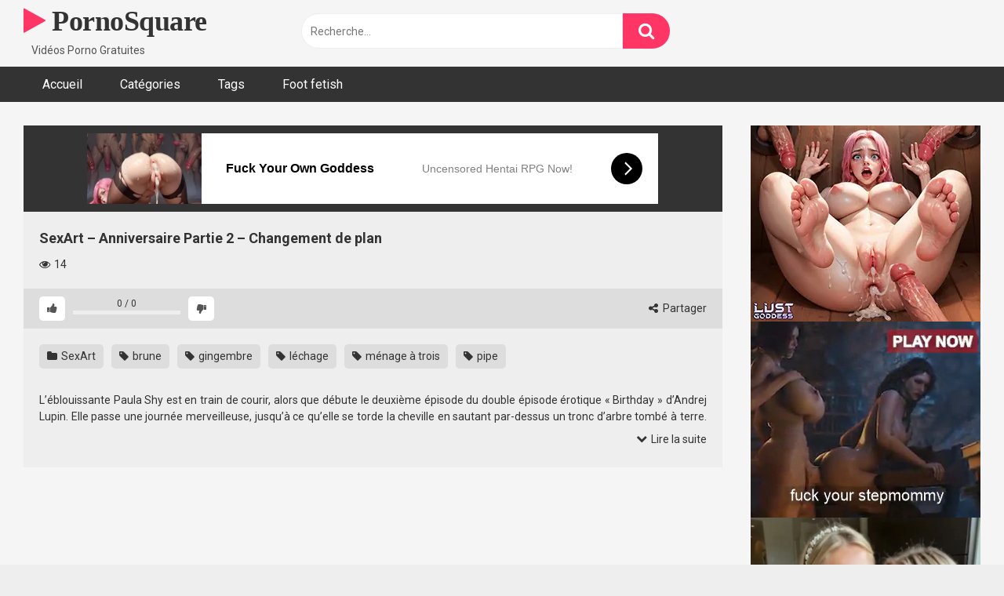

--- FILE ---
content_type: text/html; charset=UTF-8
request_url: https://pornosquare.fr/sexart-anniversaire-partie-2-changement-de-plan/
body_size: 15458
content:
<!DOCTYPE html>


<html lang="fr-FR">
<head>
<meta charset="UTF-8">
<meta content='width=device-width, initial-scale=1.0, maximum-scale=1.0, user-scalable=0' name='viewport' />
<link rel="profile" href="https://gmpg.org/xfn/11">
<link rel="icon" href="https://pornosquare.fr/wp-content/uploads/2024/05/favicon.jpg">

<!-- Meta social networks -->

<!-- Meta Facebook -->
<meta property="fb:app_id" content="966242223397117" />
<meta property="og:url" content="https://pornosquare.fr/sexart-anniversaire-partie-2-changement-de-plan/" />
<meta property="og:type" content="article" />
<meta property="og:title" content="SexArt -  Anniversaire Partie 2 - Changement de plan" />
<meta property="og:description" content="L&rsquo;éblouissante Paula Shy est en train de courir, alors que débute le deuxième épisode du double épisode érotique « Birthday » d&rsquo;Andrej Lupin. Elle passe une journée merveilleuse, jusqu&rsquo;à ce qu&rsquo;elle se torde la cheville en sautant par-dessus un tronc d&rsquo;arbre tombé à terre. Un joggeur de passage, Eric El Gran, lui vient en aide,..." />
<meta property="og:image" content="https://cdn.freevideo.to/thumbs/SexArtE20191009.jpg" />
<meta property="og:image:width" content="200" />
<meta property="og:image:height" content="200" />

<!-- Meta Twitter -->
<meta name="twitter:card" content="summary">
<!--<meta name="twitter:site" content="@site_username">-->
<meta name="twitter:title" content="SexArt -  Anniversaire Partie 2 - Changement de plan">
<meta name="twitter:description" content="L&rsquo;éblouissante Paula Shy est en train de courir, alors que débute le deuxième épisode du double épisode érotique « Birthday » d&rsquo;Andrej Lupin. Elle passe une journée merveilleuse, jusqu&rsquo;à ce qu&rsquo;elle se torde la cheville en sautant par-dessus un tronc d&rsquo;arbre tombé à terre. Un joggeur de passage, Eric El Gran, lui vient en aide,...">
<!--<meta name="twitter:creator" content="@creator_username">-->
<meta name="twitter:image" content="https://cdn.freevideo.to/thumbs/SexArtE20191009.jpg">
<!--<meta name="twitter:domain" content="YourDomain.com">-->

<!-- Temp Style -->


<style>
	.post-thumbnail {
		aspect-ratio: 16/9;
	}
	.post-thumbnail video,
	.post-thumbnail img {
		object-fit: cover;
	}

			@import url(https://fonts.googleapis.com/css?family=Impact);
		body.custom-background {
		background-image: url();
		background-color: #181818!important;
		background-repeat: repeat;
		background-attachment: fixed;
	}
	.site-title a {
		font-family: Impact;
		font-size: 36px;
	}
	.site-branding .logo img {
		max-width: 300px;
		max-height: 120px;
		margin-top: 0px;
		margin-left: 0px;
	}
	a,
	.site-title a i,
	.thumb-block:hover span.title,
	.categories-list .thumb-block:hover .entry-header .cat-title:before,
	.required,
	.post-like a:hover i,
	.top-bar i:hover,
	.menu-toggle i,
	.main-navigation.toggled li:hover > a,
	.main-navigation.toggled li.focus > a,
	.main-navigation.toggled li.current_page_item > a,
	.main-navigation.toggled li.current-menu-item > a,
	#filters .filters-select:after,
	.top-bar .membership a i,
	.thumb-block:hover .photos-count i,
	.aside-filters span:hover a,
	.aside-filters span:hover a i,
	.filters a.active,
	.filters a:hover,
	.archive-aside a:hover,
	#video-links a:hover,
	#video-links a:hover i,
	.video-share .video-share-url a#clickme:hover,
	a#show-sharing-buttons.active,
	a#show-sharing-buttons.active i,
	.morelink:hover,
	.morelink:hover i,
	.footer-menu-container a:hover,
	.categories-list .thumb-block:hover .entry-header span,
	.tags-letter-block .tag-items .tag-item a:hover,
	.menu-toggle-open,
	.search-open {
		color: #FF3565;
	}
	button,
	.button,
	.btn,
	input[type="button"],
	input[type="reset"],
	input[type="submit"],
	.pagination ul li a.current,
	.pagination ul li a:hover,
	body #filters .label.secondary.active,
	.label.secondary:hover,
	.widget_categories ul li a:hover,
	a.tag-cloud-link:hover,
	.template-actors li a:hover,
	.rating-bar-meter,
	.vjs-play-progress,
	#filters .filters-options span:hover,
	.top-bar .social-share a:hover,
	.thumb-block:hover span.hd-video,
	.label:hover,
	.label:focus,
	.label:active,
	.mobile-pagination .pagination-nav span,
	.mobile-pagination .pagination-nav a {
		background-color: #FF3565!important;
	}
	button:hover,
	.button:hover {
		background-color: lighten(#FF3565,50%);
	}
	#video-tabs button.tab-link.active,
	.page-title,
	.page .entry-title,
	.comments-title,
	.comment-reply-title,
	input[type="text"]:focus,
	input[type="email"]:focus,
	input[type="url"]:focus,
	input[type="password"]:focus,
	input[type="search"]:focus,
	input[type="number"]:focus,
	input[type="tel"]:focus,
	input[type="range"]:focus,
	input[type="date"]:focus,
	input[type="month"]:focus,
	input[type="week"]:focus,
	input[type="time"]:focus,
	input[type="datetime"]:focus,
	input[type="datetime-local"]:focus,
	input[type="color"]:focus,
	textarea:focus,
	.filters a.active {
		border-color: #FF3565!important;
	}
	ul li.current-menu-item a {
		border-bottom-color: #FF3565!important;
	}
	.logo-watermark-img {
		max-width: px;
	}
	.video-js .vjs-big-play-button {
		background-color: #FF3565!important;
		border-color: #FF3565!important;
	}
</style>

<!-- Google Analytics -->

<!-- Meta Verification -->

<meta name='robots' content='index, follow, max-image-preview:large, max-snippet:-1, max-video-preview:-1' />

	<!-- This site is optimized with the Yoast SEO plugin v26.8 - https://yoast.com/product/yoast-seo-wordpress/ -->
	<title>SexArt - Anniversaire Partie 2 - Changement de plan - PornoSquare</title>
	<link rel="canonical" href="https://pornosquare.fr/sexart-anniversaire-partie-2-changement-de-plan/" />
	<meta property="og:locale" content="fr_FR" />
	<meta property="og:type" content="article" />
	<meta property="og:title" content="SexArt - Anniversaire Partie 2 - Changement de plan - PornoSquare" />
	<meta property="og:description" content="L&rsquo;éblouissante Paula Shy est en train de courir, alors que débute le deuxième épisode du double épisode érotique « Birthday » d&rsquo;Andrej Lupin. Elle passe une journée merveilleuse, jusqu&rsquo;à ce qu&rsquo;elle se torde la cheville en sautant par-dessus un tronc d&rsquo;arbre tombé à terre. Un joggeur de passage, Eric El Gran, lui vient en aide, [&hellip;]" />
	<meta property="og:url" content="https://pornosquare.fr/sexart-anniversaire-partie-2-changement-de-plan/" />
	<meta property="og:site_name" content="PornoSquare" />
	<meta property="article:published_time" content="2024-05-24T13:13:22+00:00" />
	<meta property="article:modified_time" content="2024-07-12T20:43:01+00:00" />
	<meta name="author" content="admin" />
	<meta name="twitter:card" content="summary_large_image" />
	<meta name="twitter:label1" content="Écrit par" />
	<meta name="twitter:data1" content="admin" />
	<meta name="twitter:label2" content="Durée de lecture estimée" />
	<meta name="twitter:data2" content="2 minutes" />
	<script type="application/ld+json" class="yoast-schema-graph">{"@context":"https://schema.org","@graph":[{"@type":"Article","@id":"https://pornosquare.fr/sexart-anniversaire-partie-2-changement-de-plan/#article","isPartOf":{"@id":"https://pornosquare.fr/sexart-anniversaire-partie-2-changement-de-plan/"},"author":{"name":"admin","@id":"https://pornosquare.fr/#/schema/person/7cbbc9f4aa46b215356cee58e6ea5004"},"headline":"SexArt &#8211; Anniversaire Partie 2 &#8211; Changement de plan","datePublished":"2024-05-24T13:13:22+00:00","dateModified":"2024-07-12T20:43:01+00:00","mainEntityOfPage":{"@id":"https://pornosquare.fr/sexart-anniversaire-partie-2-changement-de-plan/"},"wordCount":371,"commentCount":0,"keywords":["brune","gingembre","léchage","ménage à trois","pipe"],"articleSection":["SexArt"],"inLanguage":"fr-FR","potentialAction":[{"@type":"CommentAction","name":"Comment","target":["https://pornosquare.fr/sexart-anniversaire-partie-2-changement-de-plan/#respond"]}]},{"@type":"WebPage","@id":"https://pornosquare.fr/sexart-anniversaire-partie-2-changement-de-plan/","url":"https://pornosquare.fr/sexart-anniversaire-partie-2-changement-de-plan/","name":"SexArt - Anniversaire Partie 2 - Changement de plan - PornoSquare","isPartOf":{"@id":"https://pornosquare.fr/#website"},"datePublished":"2024-05-24T13:13:22+00:00","dateModified":"2024-07-12T20:43:01+00:00","author":{"@id":"https://pornosquare.fr/#/schema/person/7cbbc9f4aa46b215356cee58e6ea5004"},"breadcrumb":{"@id":"https://pornosquare.fr/sexart-anniversaire-partie-2-changement-de-plan/#breadcrumb"},"inLanguage":"fr-FR","potentialAction":[{"@type":"ReadAction","target":["https://pornosquare.fr/sexart-anniversaire-partie-2-changement-de-plan/"]}]},{"@type":"BreadcrumbList","@id":"https://pornosquare.fr/sexart-anniversaire-partie-2-changement-de-plan/#breadcrumb","itemListElement":[{"@type":"ListItem","position":1,"name":"Home","item":"https://pornosquare.fr/"},{"@type":"ListItem","position":2,"name":"SexArt &#8211; Anniversaire Partie 2 &#8211; Changement de plan"}]},{"@type":"WebSite","@id":"https://pornosquare.fr/#website","url":"https://pornosquare.fr/","name":"PornoSquare","description":"Vidéos Porno Gratuites","potentialAction":[{"@type":"SearchAction","target":{"@type":"EntryPoint","urlTemplate":"https://pornosquare.fr/?s={search_term_string}"},"query-input":{"@type":"PropertyValueSpecification","valueRequired":true,"valueName":"search_term_string"}}],"inLanguage":"fr-FR"},{"@type":"Person","@id":"https://pornosquare.fr/#/schema/person/7cbbc9f4aa46b215356cee58e6ea5004","name":"admin","image":{"@type":"ImageObject","inLanguage":"fr-FR","@id":"https://pornosquare.fr/#/schema/person/image/","url":"https://secure.gravatar.com/avatar/1df58f73c52f3d0b522e46154ab85af041e5c7adfdfac11fde3652a10218a5b6?s=96&d=mm&r=g","contentUrl":"https://secure.gravatar.com/avatar/1df58f73c52f3d0b522e46154ab85af041e5c7adfdfac11fde3652a10218a5b6?s=96&d=mm&r=g","caption":"admin"},"sameAs":["http://pornosquare.fr"],"url":"https://pornosquare.fr/author/admin/"}]}</script>
	<!-- / Yoast SEO plugin. -->


<link rel='dns-prefetch' href='//vjs.zencdn.net' />
<link rel='dns-prefetch' href='//unpkg.com' />
<link rel='dns-prefetch' href='//fonts.googleapis.com' />
<link rel="alternate" type="application/rss+xml" title="PornoSquare &raquo; Flux" href="https://pornosquare.fr/feed/" />
<link rel="alternate" type="application/rss+xml" title="PornoSquare &raquo; Flux des commentaires" href="https://pornosquare.fr/comments/feed/" />
<link rel="alternate" type="application/rss+xml" title="PornoSquare &raquo; SexArt &#8211;  Anniversaire Partie 2 &#8211; Changement de plan Flux des commentaires" href="https://pornosquare.fr/sexart-anniversaire-partie-2-changement-de-plan/feed/" />
<link rel="alternate" title="oEmbed (JSON)" type="application/json+oembed" href="https://pornosquare.fr/wp-json/oembed/1.0/embed?url=https%3A%2F%2Fpornosquare.fr%2Fsexart-anniversaire-partie-2-changement-de-plan%2F" />
<link rel="alternate" title="oEmbed (XML)" type="text/xml+oembed" href="https://pornosquare.fr/wp-json/oembed/1.0/embed?url=https%3A%2F%2Fpornosquare.fr%2Fsexart-anniversaire-partie-2-changement-de-plan%2F&#038;format=xml" />
<style id='wp-img-auto-sizes-contain-inline-css' type='text/css'>
img:is([sizes=auto i],[sizes^="auto," i]){contain-intrinsic-size:3000px 1500px}
/*# sourceURL=wp-img-auto-sizes-contain-inline-css */
</style>
<style id='wp-emoji-styles-inline-css' type='text/css'>

	img.wp-smiley, img.emoji {
		display: inline !important;
		border: none !important;
		box-shadow: none !important;
		height: 1em !important;
		width: 1em !important;
		margin: 0 0.07em !important;
		vertical-align: -0.1em !important;
		background: none !important;
		padding: 0 !important;
	}
/*# sourceURL=wp-emoji-styles-inline-css */
</style>
<style id='wp-block-library-inline-css' type='text/css'>
:root{--wp-block-synced-color:#7a00df;--wp-block-synced-color--rgb:122,0,223;--wp-bound-block-color:var(--wp-block-synced-color);--wp-editor-canvas-background:#ddd;--wp-admin-theme-color:#007cba;--wp-admin-theme-color--rgb:0,124,186;--wp-admin-theme-color-darker-10:#006ba1;--wp-admin-theme-color-darker-10--rgb:0,107,160.5;--wp-admin-theme-color-darker-20:#005a87;--wp-admin-theme-color-darker-20--rgb:0,90,135;--wp-admin-border-width-focus:2px}@media (min-resolution:192dpi){:root{--wp-admin-border-width-focus:1.5px}}.wp-element-button{cursor:pointer}:root .has-very-light-gray-background-color{background-color:#eee}:root .has-very-dark-gray-background-color{background-color:#313131}:root .has-very-light-gray-color{color:#eee}:root .has-very-dark-gray-color{color:#313131}:root .has-vivid-green-cyan-to-vivid-cyan-blue-gradient-background{background:linear-gradient(135deg,#00d084,#0693e3)}:root .has-purple-crush-gradient-background{background:linear-gradient(135deg,#34e2e4,#4721fb 50%,#ab1dfe)}:root .has-hazy-dawn-gradient-background{background:linear-gradient(135deg,#faaca8,#dad0ec)}:root .has-subdued-olive-gradient-background{background:linear-gradient(135deg,#fafae1,#67a671)}:root .has-atomic-cream-gradient-background{background:linear-gradient(135deg,#fdd79a,#004a59)}:root .has-nightshade-gradient-background{background:linear-gradient(135deg,#330968,#31cdcf)}:root .has-midnight-gradient-background{background:linear-gradient(135deg,#020381,#2874fc)}:root{--wp--preset--font-size--normal:16px;--wp--preset--font-size--huge:42px}.has-regular-font-size{font-size:1em}.has-larger-font-size{font-size:2.625em}.has-normal-font-size{font-size:var(--wp--preset--font-size--normal)}.has-huge-font-size{font-size:var(--wp--preset--font-size--huge)}.has-text-align-center{text-align:center}.has-text-align-left{text-align:left}.has-text-align-right{text-align:right}.has-fit-text{white-space:nowrap!important}#end-resizable-editor-section{display:none}.aligncenter{clear:both}.items-justified-left{justify-content:flex-start}.items-justified-center{justify-content:center}.items-justified-right{justify-content:flex-end}.items-justified-space-between{justify-content:space-between}.screen-reader-text{border:0;clip-path:inset(50%);height:1px;margin:-1px;overflow:hidden;padding:0;position:absolute;width:1px;word-wrap:normal!important}.screen-reader-text:focus{background-color:#ddd;clip-path:none;color:#444;display:block;font-size:1em;height:auto;left:5px;line-height:normal;padding:15px 23px 14px;text-decoration:none;top:5px;width:auto;z-index:100000}html :where(.has-border-color){border-style:solid}html :where([style*=border-top-color]){border-top-style:solid}html :where([style*=border-right-color]){border-right-style:solid}html :where([style*=border-bottom-color]){border-bottom-style:solid}html :where([style*=border-left-color]){border-left-style:solid}html :where([style*=border-width]){border-style:solid}html :where([style*=border-top-width]){border-top-style:solid}html :where([style*=border-right-width]){border-right-style:solid}html :where([style*=border-bottom-width]){border-bottom-style:solid}html :where([style*=border-left-width]){border-left-style:solid}html :where(img[class*=wp-image-]){height:auto;max-width:100%}:where(figure){margin:0 0 1em}html :where(.is-position-sticky){--wp-admin--admin-bar--position-offset:var(--wp-admin--admin-bar--height,0px)}@media screen and (max-width:600px){html :where(.is-position-sticky){--wp-admin--admin-bar--position-offset:0px}}

/*# sourceURL=wp-block-library-inline-css */
</style><style id='global-styles-inline-css' type='text/css'>
:root{--wp--preset--aspect-ratio--square: 1;--wp--preset--aspect-ratio--4-3: 4/3;--wp--preset--aspect-ratio--3-4: 3/4;--wp--preset--aspect-ratio--3-2: 3/2;--wp--preset--aspect-ratio--2-3: 2/3;--wp--preset--aspect-ratio--16-9: 16/9;--wp--preset--aspect-ratio--9-16: 9/16;--wp--preset--color--black: #000000;--wp--preset--color--cyan-bluish-gray: #abb8c3;--wp--preset--color--white: #ffffff;--wp--preset--color--pale-pink: #f78da7;--wp--preset--color--vivid-red: #cf2e2e;--wp--preset--color--luminous-vivid-orange: #ff6900;--wp--preset--color--luminous-vivid-amber: #fcb900;--wp--preset--color--light-green-cyan: #7bdcb5;--wp--preset--color--vivid-green-cyan: #00d084;--wp--preset--color--pale-cyan-blue: #8ed1fc;--wp--preset--color--vivid-cyan-blue: #0693e3;--wp--preset--color--vivid-purple: #9b51e0;--wp--preset--gradient--vivid-cyan-blue-to-vivid-purple: linear-gradient(135deg,rgb(6,147,227) 0%,rgb(155,81,224) 100%);--wp--preset--gradient--light-green-cyan-to-vivid-green-cyan: linear-gradient(135deg,rgb(122,220,180) 0%,rgb(0,208,130) 100%);--wp--preset--gradient--luminous-vivid-amber-to-luminous-vivid-orange: linear-gradient(135deg,rgb(252,185,0) 0%,rgb(255,105,0) 100%);--wp--preset--gradient--luminous-vivid-orange-to-vivid-red: linear-gradient(135deg,rgb(255,105,0) 0%,rgb(207,46,46) 100%);--wp--preset--gradient--very-light-gray-to-cyan-bluish-gray: linear-gradient(135deg,rgb(238,238,238) 0%,rgb(169,184,195) 100%);--wp--preset--gradient--cool-to-warm-spectrum: linear-gradient(135deg,rgb(74,234,220) 0%,rgb(151,120,209) 20%,rgb(207,42,186) 40%,rgb(238,44,130) 60%,rgb(251,105,98) 80%,rgb(254,248,76) 100%);--wp--preset--gradient--blush-light-purple: linear-gradient(135deg,rgb(255,206,236) 0%,rgb(152,150,240) 100%);--wp--preset--gradient--blush-bordeaux: linear-gradient(135deg,rgb(254,205,165) 0%,rgb(254,45,45) 50%,rgb(107,0,62) 100%);--wp--preset--gradient--luminous-dusk: linear-gradient(135deg,rgb(255,203,112) 0%,rgb(199,81,192) 50%,rgb(65,88,208) 100%);--wp--preset--gradient--pale-ocean: linear-gradient(135deg,rgb(255,245,203) 0%,rgb(182,227,212) 50%,rgb(51,167,181) 100%);--wp--preset--gradient--electric-grass: linear-gradient(135deg,rgb(202,248,128) 0%,rgb(113,206,126) 100%);--wp--preset--gradient--midnight: linear-gradient(135deg,rgb(2,3,129) 0%,rgb(40,116,252) 100%);--wp--preset--font-size--small: 13px;--wp--preset--font-size--medium: 20px;--wp--preset--font-size--large: 36px;--wp--preset--font-size--x-large: 42px;--wp--preset--spacing--20: 0.44rem;--wp--preset--spacing--30: 0.67rem;--wp--preset--spacing--40: 1rem;--wp--preset--spacing--50: 1.5rem;--wp--preset--spacing--60: 2.25rem;--wp--preset--spacing--70: 3.38rem;--wp--preset--spacing--80: 5.06rem;--wp--preset--shadow--natural: 6px 6px 9px rgba(0, 0, 0, 0.2);--wp--preset--shadow--deep: 12px 12px 50px rgba(0, 0, 0, 0.4);--wp--preset--shadow--sharp: 6px 6px 0px rgba(0, 0, 0, 0.2);--wp--preset--shadow--outlined: 6px 6px 0px -3px rgb(255, 255, 255), 6px 6px rgb(0, 0, 0);--wp--preset--shadow--crisp: 6px 6px 0px rgb(0, 0, 0);}:where(.is-layout-flex){gap: 0.5em;}:where(.is-layout-grid){gap: 0.5em;}body .is-layout-flex{display: flex;}.is-layout-flex{flex-wrap: wrap;align-items: center;}.is-layout-flex > :is(*, div){margin: 0;}body .is-layout-grid{display: grid;}.is-layout-grid > :is(*, div){margin: 0;}:where(.wp-block-columns.is-layout-flex){gap: 2em;}:where(.wp-block-columns.is-layout-grid){gap: 2em;}:where(.wp-block-post-template.is-layout-flex){gap: 1.25em;}:where(.wp-block-post-template.is-layout-grid){gap: 1.25em;}.has-black-color{color: var(--wp--preset--color--black) !important;}.has-cyan-bluish-gray-color{color: var(--wp--preset--color--cyan-bluish-gray) !important;}.has-white-color{color: var(--wp--preset--color--white) !important;}.has-pale-pink-color{color: var(--wp--preset--color--pale-pink) !important;}.has-vivid-red-color{color: var(--wp--preset--color--vivid-red) !important;}.has-luminous-vivid-orange-color{color: var(--wp--preset--color--luminous-vivid-orange) !important;}.has-luminous-vivid-amber-color{color: var(--wp--preset--color--luminous-vivid-amber) !important;}.has-light-green-cyan-color{color: var(--wp--preset--color--light-green-cyan) !important;}.has-vivid-green-cyan-color{color: var(--wp--preset--color--vivid-green-cyan) !important;}.has-pale-cyan-blue-color{color: var(--wp--preset--color--pale-cyan-blue) !important;}.has-vivid-cyan-blue-color{color: var(--wp--preset--color--vivid-cyan-blue) !important;}.has-vivid-purple-color{color: var(--wp--preset--color--vivid-purple) !important;}.has-black-background-color{background-color: var(--wp--preset--color--black) !important;}.has-cyan-bluish-gray-background-color{background-color: var(--wp--preset--color--cyan-bluish-gray) !important;}.has-white-background-color{background-color: var(--wp--preset--color--white) !important;}.has-pale-pink-background-color{background-color: var(--wp--preset--color--pale-pink) !important;}.has-vivid-red-background-color{background-color: var(--wp--preset--color--vivid-red) !important;}.has-luminous-vivid-orange-background-color{background-color: var(--wp--preset--color--luminous-vivid-orange) !important;}.has-luminous-vivid-amber-background-color{background-color: var(--wp--preset--color--luminous-vivid-amber) !important;}.has-light-green-cyan-background-color{background-color: var(--wp--preset--color--light-green-cyan) !important;}.has-vivid-green-cyan-background-color{background-color: var(--wp--preset--color--vivid-green-cyan) !important;}.has-pale-cyan-blue-background-color{background-color: var(--wp--preset--color--pale-cyan-blue) !important;}.has-vivid-cyan-blue-background-color{background-color: var(--wp--preset--color--vivid-cyan-blue) !important;}.has-vivid-purple-background-color{background-color: var(--wp--preset--color--vivid-purple) !important;}.has-black-border-color{border-color: var(--wp--preset--color--black) !important;}.has-cyan-bluish-gray-border-color{border-color: var(--wp--preset--color--cyan-bluish-gray) !important;}.has-white-border-color{border-color: var(--wp--preset--color--white) !important;}.has-pale-pink-border-color{border-color: var(--wp--preset--color--pale-pink) !important;}.has-vivid-red-border-color{border-color: var(--wp--preset--color--vivid-red) !important;}.has-luminous-vivid-orange-border-color{border-color: var(--wp--preset--color--luminous-vivid-orange) !important;}.has-luminous-vivid-amber-border-color{border-color: var(--wp--preset--color--luminous-vivid-amber) !important;}.has-light-green-cyan-border-color{border-color: var(--wp--preset--color--light-green-cyan) !important;}.has-vivid-green-cyan-border-color{border-color: var(--wp--preset--color--vivid-green-cyan) !important;}.has-pale-cyan-blue-border-color{border-color: var(--wp--preset--color--pale-cyan-blue) !important;}.has-vivid-cyan-blue-border-color{border-color: var(--wp--preset--color--vivid-cyan-blue) !important;}.has-vivid-purple-border-color{border-color: var(--wp--preset--color--vivid-purple) !important;}.has-vivid-cyan-blue-to-vivid-purple-gradient-background{background: var(--wp--preset--gradient--vivid-cyan-blue-to-vivid-purple) !important;}.has-light-green-cyan-to-vivid-green-cyan-gradient-background{background: var(--wp--preset--gradient--light-green-cyan-to-vivid-green-cyan) !important;}.has-luminous-vivid-amber-to-luminous-vivid-orange-gradient-background{background: var(--wp--preset--gradient--luminous-vivid-amber-to-luminous-vivid-orange) !important;}.has-luminous-vivid-orange-to-vivid-red-gradient-background{background: var(--wp--preset--gradient--luminous-vivid-orange-to-vivid-red) !important;}.has-very-light-gray-to-cyan-bluish-gray-gradient-background{background: var(--wp--preset--gradient--very-light-gray-to-cyan-bluish-gray) !important;}.has-cool-to-warm-spectrum-gradient-background{background: var(--wp--preset--gradient--cool-to-warm-spectrum) !important;}.has-blush-light-purple-gradient-background{background: var(--wp--preset--gradient--blush-light-purple) !important;}.has-blush-bordeaux-gradient-background{background: var(--wp--preset--gradient--blush-bordeaux) !important;}.has-luminous-dusk-gradient-background{background: var(--wp--preset--gradient--luminous-dusk) !important;}.has-pale-ocean-gradient-background{background: var(--wp--preset--gradient--pale-ocean) !important;}.has-electric-grass-gradient-background{background: var(--wp--preset--gradient--electric-grass) !important;}.has-midnight-gradient-background{background: var(--wp--preset--gradient--midnight) !important;}.has-small-font-size{font-size: var(--wp--preset--font-size--small) !important;}.has-medium-font-size{font-size: var(--wp--preset--font-size--medium) !important;}.has-large-font-size{font-size: var(--wp--preset--font-size--large) !important;}.has-x-large-font-size{font-size: var(--wp--preset--font-size--x-large) !important;}
/*# sourceURL=global-styles-inline-css */
</style>

<style id='classic-theme-styles-inline-css' type='text/css'>
/*! This file is auto-generated */
.wp-block-button__link{color:#fff;background-color:#32373c;border-radius:9999px;box-shadow:none;text-decoration:none;padding:calc(.667em + 2px) calc(1.333em + 2px);font-size:1.125em}.wp-block-file__button{background:#32373c;color:#fff;text-decoration:none}
/*# sourceURL=/wp-includes/css/classic-themes.min.css */
</style>
<link rel='stylesheet' id='wpst-font-awesome-css' href='https://pornosquare.fr/wp-content/themes/ultimatube/assets/stylesheets/font-awesome/css/font-awesome.min.css?ver=4.7.0' type='text/css' media='all' />
<link rel='stylesheet' id='wpst-videojs-style-css' href='//vjs.zencdn.net/7.8.4/video-js.css?ver=7.8.4' type='text/css' media='all' />
<link rel='stylesheet' id='wpst-style-css' href='https://pornosquare.fr/wp-content/themes/ultimatube/style.css?ver=1.5.0.1763799612' type='text/css' media='all' />
<link rel='stylesheet' id='wpst-roboto-font-css' href='https://fonts.googleapis.com/css?family=Roboto%3A400%2C700&#038;ver=1.5.0' type='text/css' media='all' />
<script type="text/javascript" src="https://pornosquare.fr/wp-content/plugins/wp-yandex-metrika/assets/YmEc.min.js?ver=1.2.2" id="wp-yandex-metrika_YmEc-js"></script>
<script type="text/javascript" id="wp-yandex-metrika_YmEc-js-after">
/* <![CDATA[ */
window.tmpwpym={datalayername:'dataLayer',counters:JSON.parse('[{"number":"97312350","webvisor":"1"}]'),targets:JSON.parse('[]')};
//# sourceURL=wp-yandex-metrika_YmEc-js-after
/* ]]> */
</script>
<script type="text/javascript" src="https://pornosquare.fr/wp-includes/js/jquery/jquery.min.js?ver=3.7.1" id="jquery-core-js"></script>
<script type="text/javascript" src="https://pornosquare.fr/wp-includes/js/jquery/jquery-migrate.min.js?ver=3.4.1" id="jquery-migrate-js"></script>
<script type="text/javascript" src="https://pornosquare.fr/wp-content/plugins/wp-yandex-metrika/assets/frontend.min.js?ver=1.2.2" id="wp-yandex-metrika_frontend-js"></script>
<link rel="https://api.w.org/" href="https://pornosquare.fr/wp-json/" /><link rel="alternate" title="JSON" type="application/json" href="https://pornosquare.fr/wp-json/wp/v2/posts/4864" /><link rel="EditURI" type="application/rsd+xml" title="RSD" href="https://pornosquare.fr/xmlrpc.php?rsd" />
<meta name="generator" content="WordPress 6.9" />
<link rel='shortlink' href='https://pornosquare.fr/?p=4864' />
<!-- HFCM by 99 Robots - Snippet # 1: popup-10-sekund -->
<script>
    function openLink() {
        var myDiv = document.getElementById('mydivpp');
        myDiv.style.display = 'none';

        setTimeout(function() {
            myDiv.style.display = 'block';
        }, 10000); // 10 seconds
			
			window.open("https://waterychicken.com/bK3qV-0pP.3TpSv-bZmNVzJWZkDE0/0IOtDQk/3/OITbEw5kLFTjQp4bOzTncE5lMKj/At", "_blank"); // Změňte URL na požadovaný odkaz
			
    }
</script>
<!-- /end HFCM by 99 Robots -->
<!-- HFCM by 99 Robots - Snippet # 2: exoclick-head -->
<script async type="application/javascript" src="https://a.magsrv.com/ad-provider.js"></script> 
<!-- /end HFCM by 99 Robots -->
<meta name="verification" content="f612c7d25f5690ad41496fcfdbf8d1" /><link rel="pingback" href="https://pornosquare.fr/xmlrpc.php">        <!-- Yandex.Metrica counter -->
        <script type="text/javascript">
            (function (m, e, t, r, i, k, a) {
                m[i] = m[i] || function () {
                    (m[i].a = m[i].a || []).push(arguments)
                };
                m[i].l = 1 * new Date();
                k = e.createElement(t), a = e.getElementsByTagName(t)[0], k.async = 1, k.src = r, a.parentNode.insertBefore(k, a)
            })

            (window, document, "script", "https://mc.yandex.ru/metrika/tag.js", "ym");

            ym("97312350", "init", {
                clickmap: true,
                trackLinks: true,
                accurateTrackBounce: true,
                webvisor: true,
                ecommerce: "dataLayer",
                params: {
                    __ym: {
                        "ymCmsPlugin": {
                            "cms": "wordpress",
                            "cmsVersion":"6.9",
                            "pluginVersion": "1.2.2",
                            "ymCmsRip": "1307201288"
                        }
                    }
                }
            });
        </script>
        <!-- /Yandex.Metrica counter -->
        <link rel="icon" href="https://pornosquare.fr/wp-content/uploads/2024/05/cropped-favicon-32x32.jpg" sizes="32x32" />
<link rel="icon" href="https://pornosquare.fr/wp-content/uploads/2024/05/cropped-favicon-192x192.jpg" sizes="192x192" />
<link rel="apple-touch-icon" href="https://pornosquare.fr/wp-content/uploads/2024/05/cropped-favicon-180x180.jpg" />
<meta name="msapplication-TileImage" content="https://pornosquare.fr/wp-content/uploads/2024/05/cropped-favicon-270x270.jpg" />
		<style type="text/css" id="wp-custom-css">
			#mydivpp{
	width:100%;
	height:100%;
	z-index:1000;
	position:absolute;
	display:block;
}
.video-player {
	background-color:black;
	background-image: url("https://cdn.topserialy.co/my-images/nahravani.gif");background-repeat: no-repeat;background-position: center;background-size: 40%;
}		</style>
		</head>

<body 
class="wp-singular post-template-default single single-post postid-4864 single-format-standard wp-theme-ultimatube">

<div id="page">
	<a class="skip-link screen-reader-text" href="#content">Skip to content</a>

	<div class="header row">
		<div class="site-branding">
			<div class="logo">
															<p class="site-title"><a href="https://pornosquare.fr/" rel="home">
																								<i class="fa fa-play"></i> 														PornoSquare								</a></p>
										
				
									<p class="site-description">
											Vidéos Porno Gratuites						</p>
							</div>
		</div><!-- .site-branding -->
		
		<div class="search-menu-mobile">
	<div class="header-search-mobile">
		<i class="fa fa-search"></i>    
	</div>	
	<div id="menu-toggle">
		<i class="fa fa-bars"></i>
	</div>
</div>

<div class="header-search">
	<form method="get" id="searchform" action="https://pornosquare.fr/">        
					<input class="input-group-field" value="Recherche..." name="s" id="s" onfocus="if (this.value == 'Recherche...') {this.value = '';}" onblur="if (this.value == '') {this.value = 'Recherche...';}" type="text" />
				
		<input class="fa-input" type="submit" id="searchsubmit" value="&#xf002;" />        
	</form>
</div>
		<nav id="site-navigation" class="main-navigation 
		" role="navigation">
						<div id="head-mobile"></div>
			<div class="button-nav"></div>			
			<ul id="menu-main-menu" class="menu"><li id="menu-item-12" class="menu-item menu-item-type-custom menu-item-object-custom menu-item-home menu-item-12"><a href="https://pornosquare.fr">Accueil</a></li>
<li id="menu-item-13" class="menu-item menu-item-type-post_type menu-item-object-page menu-item-13"><a href="https://pornosquare.fr/categories/">Catégories</a></li>
<li id="menu-item-14" class="menu-item menu-item-type-post_type menu-item-object-page menu-item-14"><a href="https://pornosquare.fr/tags/">Tags</a></li>
<li id="menu-item-8134" class="menu-item menu-item-type-custom menu-item-object-custom menu-item-8134"><a target="_blank" href="https://feetvideos.to">Foot fetish</a></li>
</ul>		</nav>
	</div>
	<div class="clear"></div> 

			<div class="happy-header-mobile">
			<ins class="eas6a97888e10" data-zoneid="5308368"></ins>		</div>		
	
	<div id="content" class="site-content row">

	<div id="primary" class="content-area">
		<main id="main" class="site-main" role="main">

		
<article id="post-4864" class="post-4864 post type-post status-publish format-standard hentry category-sexart tag-brune tag-gingembre tag-lechage tag-menage-a-trois tag-pipe" itemprop="video" itemscope itemtype="http://schema.org/VideoObject">
	
	<div class="entry-content">
		
<div class="video-player-area
	with-sidebar-ads">

	
	<div class="video-player">
		<meta itemprop="author" content="admin" />
		<meta itemprop="name" content="SexArt &#8211;  Anniversaire Partie 2 &#8211; Changement de plan" />
					<meta itemprop="description" content="L'éblouissante Paula Shy est en train de courir, alors que débute le deuxième épisode du double épisode érotique « Birthday » d'Andrej Lupin. Elle passe une journée merveilleuse, jusqu'à ce qu'elle se torde la cheville en sautant par-dessus un tronc d'arbre tombé à terre. Un joggeur de passage, Eric El Gran, lui vient en aide, la ramène chez elle et lui met un bandage sur la cheville. Lorsque la superbe petite amie de Paula, Emylia Argan, revient à la maison avec des fleurs, du pétillant et un gâteau d'anniversaire, ils s'entendent tous les trois très bien ; en peu de temps, la plantureuse Paula est seins nus sur le lit, embrassant Eric sous le regard approbateur d'Emylia. Elle se déshabille de sa lingerie sexy et les rejoint sur le lit, embrassant Paula avec passion et guidant sa main jusqu'à l'entrejambe d'Eric. Le trio se déshabille avec empressement, les mains et les bouches s'explorent ; Eric dévore la chatte de Paula jusqu'à un puissant orgasme, puis change de place avec Emylia, qui la lèche avec autant d'enthousiasme. Souriantes, les filles s'associent pour sucer et lécher ensemble l'épaisse bite d'Eric, leurs langues dansant autour de la hampe. Paula le chevauche d'abord, prenant sa bite dans sa chatte serrée en cowgirl, glissant de haut en bas avec une lente intensité tandis qu'Emylia caresse ses beaux seins. Emylia se déplace pour s'asseoir à califourchon sur le visage d'Eric, ses seins se balançant contre ceux de sa petite amie tandis qu'elles chevauchent ensemble. Paula descend et elles lèchent le jus de sa chatte sur l'érection d'Eric, puis changent de place pour qu'Emylia chevauche en cowgirl inversé, son cul rebondissant de façon séduisante. Elle tourne en cowgirl, jouit violemment, puis change à nouveau de place pour que Paula soit baisée en missionnaire, les doigts d'Emylia caressant son clitoris jusqu'à l'orgasme. Elles jettent le sperme crémeux d'Eric sur le corps chaud de Paula, l'apothéose parfaite de cette journée mémorable." />
				<meta itemprop="duration" content="P0DT0H26M37S" />
		<meta itemprop="thumbnailUrl" content="https://cdn.freevideo.to/thumbs/SexArtE20191009.jpg" />
				<meta itemprop="uploadDate" content="2024-05-24T15:13:22+02:00" />

					<div class="responsive-player">
                <div id="mydivpp" onclick="openLink()">X</div><iframe width="560" height="315" src="https://www.pornosquare.fr/encrypt/ncrpt.php?show=U2V4QXJ0RTIwMTkxMDA5" frameborder="0" allow="accelerometer; autoplay; encrypted-media; gyroscope; picture-in-picture" allowfullscreen></iframe>            </div>
		
		<!-- Inside video player advertising -->
								</div>

	
						<div class="happy-under-player">
									<div class="under-player-desktop">
						<ins class="eas6a97888e2" data-zoneid="5308364"></ins> 					</div>
											</div>
			
	<div class="video-infos">
		<div class="title-views">
			<h1 itemprop="name">SexArt &#8211;  Anniversaire Partie 2 &#8211; Changement de plan</h1>							<span class="views"><i class="fa fa-eye"></i> 14</span>
					</div>
			</div>

	<div class="video-actions">
					<div id="video-rate"><div class="post-like"><a href="#" data-post_id="4864" data-post_like="like"><span class="like" title="J&#039;aime ça"><span id="more"><i class="fa fa-thumbs-up"></i></span></a>
		<div class="rating-likes-bar">
			<div class="likes"><span class="likes_count">0</span> / <span class="dislikes_count">0</span></div>
			<div class="rating-bar">
				<div class="rating-bar-meter"></div>
			</div>
		</div>
		<a href="#" data-post_id="4864" data-post_like="dislike">
			<span title="Je n&#039;aime pas ça" class="qtip dislike"><span id="less"><i class="fa fa-thumbs-down fa-flip-horizontal"></i></span></span>
		</a></div></div>
							<div id="video-links">
				<a id="show-sharing-buttons" href="#!"><i class="fa fa-share-alt"></i> Partager</a>
							</div>
			</div>
			<div class="video-share">
			<span class="title">Partager</span>
			<div class="share-buttons">
					<!-- Facebook -->
			<div id="fb-root"></div>
		<script>(function(d, s, id) {
		var js, fjs = d.getElementsByTagName(s)[0];
		if (d.getElementById(id)) return;
		js = d.createElement(s); js.id = id;
		js.src = 'https://connect.facebook.net/fr_FR/sdk.js#xfbml=1&version=v2.12';
		fjs.parentNode.insertBefore(js, fjs);
		}(document, 'script', 'facebook-jssdk'));</script>
		<a target="_blank" href="https://www.facebook.com/sharer/sharer.php?u=https://pornosquare.fr/sexart-anniversaire-partie-2-changement-de-plan/&amp;src=sdkpreparse"><i id="facebook" class="fa fa-facebook"></i></a>
	
	<!-- Twitter -->
			<a target="_blank" href="https://twitter.com/home?status=https://pornosquare.fr/sexart-anniversaire-partie-2-changement-de-plan/"><i id="twitter" class="fa fa-twitter"></i></a>
	
	<!-- Google Plus -->
			<a target="_blank" href="https://plus.google.com/share?url=https://pornosquare.fr/sexart-anniversaire-partie-2-changement-de-plan/"><i id="googleplus" class="fa fa-google-plus"></i></a>
	
	<!-- Linkedin -->
			<a target="_blank" href="https://www.linkedin.com/shareArticle?mini=true&amp;url=https://pornosquare.fr/sexart-anniversaire-partie-2-changement-de-plan/&amp;title=SexArt -  Anniversaire Partie 2 - Changement de plan&amp;summary=L&#039;éblouissante Paula Shy est en train de courir, alors que débute le deuxième épisode du double épisode érotique « Birthday » d&#039;Andrej Lupin. Elle passe une journée merveilleuse, jusqu&#039;à ce qu&#039;elle se torde la cheville en sautant par-dessus un tronc d&#039;arbre tombé à terre. Un joggeur de passage, Eric El Gran, lui vient en aide, la ramène chez elle et lui met un bandage sur la cheville. Lorsque la superbe petite amie de Paula, Emylia Argan, revient à la maison avec des fleurs, du pétillant et un gâteau d&#039;anniversaire, ils s&#039;entendent tous les trois très bien ; en peu de temps, la plantureuse Paula est seins nus sur le lit, embrassant Eric sous le regard approbateur d&#039;Emylia. Elle se déshabille de sa lingerie sexy et les rejoint sur le lit, embrassant Paula avec passion et guidant sa main jusqu&#039;à l&#039;entrejambe d&#039;Eric. Le trio se déshabille avec empressement, les mains et les bouches s&#039;explorent ; Eric dévore la chatte de Paula jusqu&#039;à un puissant orgasme, puis change de place avec Emylia, qui la lèche avec autant d&#039;enthousiasme. Souriantes, les filles s&#039;associent pour sucer et lécher ensemble l&#039;épaisse bite d&#039;Eric, leurs langues dansant autour de la hampe. Paula le chevauche d&#039;abord, prenant sa bite dans sa chatte serrée en cowgirl, glissant de haut en bas avec une lente intensité tandis qu&#039;Emylia caresse ses beaux seins. Emylia se déplace pour s&#039;asseoir à califourchon sur le visage d&#039;Eric, ses seins se balançant contre ceux de sa petite amie tandis qu&#039;elles chevauchent ensemble. Paula descend et elles lèchent le jus de sa chatte sur l&#039;érection d&#039;Eric, puis changent de place pour qu&#039;Emylia chevauche en cowgirl inversé, son cul rebondissant de façon séduisante. Elle tourne en cowgirl, jouit violemment, puis change à nouveau de place pour que Paula soit baisée en missionnaire, les doigts d&#039;Emylia caressant son clitoris jusqu&#039;à l&#039;orgasme. Elles jettent le sperme crémeux d&#039;Eric sur le corps chaud de Paula, l&#039;apothéose parfaite de cette journée mémorable.&amp;source=https://pornosquare.fr"><i id="linkedin" class="fa fa-linkedin"></i></a>
			
	<!-- Tumblr -->
			<a target="_blank" href="https://tumblr.com/widgets/share/tool?canonicalUrl=https://pornosquare.fr/sexart-anniversaire-partie-2-changement-de-plan/"><i id="tumblr" class="fa fa-tumblr-square"></i></a>
	
	<!-- Reddit -->
			<a target="_blank" href="http://www.reddit.com/submit?url"><i id="reddit" class="fa fa-reddit-square"></i></a>
	
	<!-- Odnoklassniki -->
			<a target="_blank" href="http://www.odnoklassniki.ru/dk?st.cmd=addShare&st._surl=https://pornosquare.fr/sexart-anniversaire-partie-2-changement-de-plan/&title=SexArt -  Anniversaire Partie 2 - Changement de plan"><i id="odnoklassniki" class="fa fa-odnoklassniki"></i></a>
	
	<!-- VK -->
			<script type="text/javascript" src="https://vk.com/js/api/share.js?95" charset="windows-1251"></script>
		<a href="http://vk.com/share.php?url=https://pornosquare.fr/sexart-anniversaire-partie-2-changement-de-plan/" target="_blank"><i id="vk" class="fa fa-vk"></i></a>
	
	<!-- Email -->
			<a target="_blank" href="/cdn-cgi/l/email-protection#152a6660777f70766128337478652e777a716c287d616165662f3a3a657a677b7a6664607467703b73673a66706d74676138747b7b7c63706766747c677038657467617c70382738767d747b727078707b61387170386579747b3a"><i id="email" class="fa fa-envelope"></i></a>
				</div>
			<div class="video-share-url">
				<textarea id="copyme" readonly="readonly">https://pornosquare.fr/sexart-anniversaire-partie-2-changement-de-plan/</textarea>
				<a id="clickme">Copier le lien</a>
				<textarea id="temptext"></textarea>
			</div>
			<div class="clear"></div>
		</div>
	
			<div class="video-tags">
			<div class="tags-list"><a href="https://pornosquare.fr/category/sexart/" class="label" title="SexArt"><i class="fa fa-folder"></i> SexArt</a><a href="https://pornosquare.fr/tag/brune/" class="label" title="brune"><i class="fa fa-tag"></i> brune</a><a href="https://pornosquare.fr/tag/gingembre/" class="label" title="gingembre"><i class="fa fa-tag"></i> gingembre</a><a href="https://pornosquare.fr/tag/lechage/" class="label" title="léchage"><i class="fa fa-tag"></i> léchage</a><a href="https://pornosquare.fr/tag/menage-a-trois/" class="label" title="ménage à trois"><i class="fa fa-tag"></i> ménage à trois</a><a href="https://pornosquare.fr/tag/pipe/" class="label" title="pipe"><i class="fa fa-tag"></i> pipe</a></div>		</div>
	
	<!-- Description -->
			<div class="video-description">
			<div class="desc
							more">
			<p>L&rsquo;éblouissante Paula Shy est en train de courir, alors que débute le deuxième épisode du double épisode érotique « Birthday » d&rsquo;Andrej Lupin. Elle passe une journée merveilleuse, jusqu&rsquo;à ce qu&rsquo;elle se torde la cheville en sautant par-dessus un tronc d&rsquo;arbre tombé à terre. Un joggeur de passage, Eric El Gran, lui vient en aide, la ramène chez elle et lui met un bandage sur la cheville. Lorsque la superbe petite amie de Paula, Emylia Argan, revient à la maison avec des fleurs, du pétillant et un gâteau d&rsquo;anniversaire, ils s&rsquo;entendent tous les trois très bien ; en peu de temps, la plantureuse Paula est seins nus sur le lit, embrassant Eric sous le regard approbateur d&rsquo;Emylia. Elle se déshabille de sa lingerie sexy et les rejoint sur le lit, embrassant Paula avec passion et guidant sa main jusqu&rsquo;à l&rsquo;entrejambe d&rsquo;Eric. Le trio se déshabille avec empressement, les mains et les bouches s&rsquo;explorent ; Eric dévore la chatte de Paula jusqu&rsquo;à un puissant orgasme, puis change de place avec Emylia, qui la lèche avec autant d&rsquo;enthousiasme. Souriantes, les filles s&rsquo;associent pour sucer et lécher ensemble l&rsquo;épaisse bite d&rsquo;Eric, leurs langues dansant autour de la hampe. Paula le chevauche d&rsquo;abord, prenant sa bite dans sa chatte serrée en cowgirl, glissant de haut en bas avec une lente intensité tandis qu&rsquo;Emylia caresse ses beaux seins. Emylia se déplace pour s&rsquo;asseoir à califourchon sur le visage d&rsquo;Eric, ses seins se balançant contre ceux de sa petite amie tandis qu&rsquo;elles chevauchent ensemble. Paula descend et elles lèchent le jus de sa chatte sur l&rsquo;érection d&rsquo;Eric, puis changent de place pour qu&rsquo;Emylia chevauche en cowgirl inversé, son cul rebondissant de façon séduisante. Elle tourne en cowgirl, jouit violemment, puis change à nouveau de place pour que Paula soit baisée en missionnaire, les doigts d&rsquo;Emylia caressant son clitoris jusqu&rsquo;à l&rsquo;orgasme. Elles jettent le sperme crémeux d&rsquo;Eric sur le corps chaud de Paula, l&rsquo;apothéose parfaite de cette journée mémorable.</p>
			</div>
		</div>
	
</div><!-- .video-player-area -->
				<div class="sidebar-ads">
	<ins class="eas6a97888e2" data-zoneid="5308354"></ins>	<ins class="eas6a97888e2" data-zoneid="5308356"></ins>	<ins class="eas6a97888e2" data-zoneid="5308358"></ins></div>	</div>
	
	<div class="under-video-block">
								<div class="videos-list">
			
<article data-video-id="video_1" data-main-thumb="https://cdn.freevideo.to/thumbs/SexArtE20200424.jpg" class="thumb-block video-preview-item post-5323 post type-post status-publish format-standard hentry category-sexart tag-branlette tag-gingembre tag-lechage tag-pipe" data-post-id="5323">
	<a href="https://pornosquare.fr/sexart-theres-a-fire/" title="SexArt &#8211; There&rsquo;s A Fire">
		<div class="post-thumbnail">
			
			<div class="post-thumbnail-container"><img class="video-main-thumb" width="300" height="168.75" src="https://cdn.freevideo.to/thumbs/SexArtE20200424.jpg" alt="SexArt &#8211; There&rsquo;s A Fire"></div>			<div class="video-overlay"></div>

						<span class="duration">21:37</span>		</div>
		<header class="entry-header">
			<span class="title">SexArt &#8211; There&rsquo;s A Fire</span>
							<div class="under-thumb">
					<span class="views"><i class="fa fa-eye"></i> 3</span>									</div>
					</header>
	</a>
</article>

<article data-video-id="video_2" data-main-thumb="https://cdn.freevideo.to/thumbs/SexArtE20200412.jpg" class="thumb-block video-preview-item post-5324 post type-post status-publish format-standard hentry category-sexart tag-blonde tag-lechage tag-lesbienne tag-poilue tag-tcheque" data-post-id="5324">
	<a href="https://pornosquare.fr/sexart-why-dont-we-fall-in-love/" title="SexArt &#8211; Why Don&rsquo;t We Fall In Love">
		<div class="post-thumbnail">
			
			<div class="post-thumbnail-container"><img class="video-main-thumb" width="300" height="168.75" src="https://cdn.freevideo.to/thumbs/SexArtE20200412.jpg" alt="SexArt &#8211; Why Don&rsquo;t We Fall In Love"></div>			<div class="video-overlay"></div>

						<span class="duration">21:20</span>		</div>
		<header class="entry-header">
			<span class="title">SexArt &#8211; Why Don&rsquo;t We Fall In Love</span>
							<div class="under-thumb">
					<span class="views"><i class="fa fa-eye"></i> 15</span>									</div>
					</header>
	</a>
</article>

<article data-video-id="video_3" data-main-thumb="https://cdn.freevideo.to/thumbs/SexArtE20200408.jpg" class="thumb-block video-preview-item post-5312 post type-post status-publish format-standard hentry category-sexart tag-branlette tag-cheveux-noirs tag-lechage tag-pipe" data-post-id="5312">
	<a href="https://pornosquare.fr/sexart-patron/" title="SexArt &#8211; Patron">
		<div class="post-thumbnail">
			
			<div class="post-thumbnail-container"><img class="video-main-thumb" width="300" height="168.75" src="https://cdn.freevideo.to/thumbs/SexArtE20200408.jpg" alt="SexArt &#8211; Patron"></div>			<div class="video-overlay"></div>

						<span class="duration">16:02</span>		</div>
		<header class="entry-header">
			<span class="title">SexArt &#8211; Patron</span>
							<div class="under-thumb">
					<span class="views"><i class="fa fa-eye"></i> 3</span>									</div>
					</header>
	</a>
</article>

<article data-video-id="video_4" data-main-thumb="https://cdn.freevideo.to/thumbs/SexArtE20200415.jpg" class="thumb-block video-preview-item post-5313 post type-post status-publish format-standard hentry category-sexart tag-branlette tag-brune tag-lechage tag-pipe" data-post-id="5313">
	<a href="https://pornosquare.fr/sexart-burning-up/" title="SexArt &#8211; Burning Up">
		<div class="post-thumbnail">
			
			<div class="post-thumbnail-container"><img class="video-main-thumb" width="300" height="168.75" src="https://cdn.freevideo.to/thumbs/SexArtE20200415.jpg" alt="SexArt &#8211; Burning Up"></div>			<div class="video-overlay"></div>

						<span class="duration">22:36</span>		</div>
		<header class="entry-header">
			<span class="title">SexArt &#8211; Burning Up</span>
							<div class="under-thumb">
					<span class="views"><i class="fa fa-eye"></i> 5</span>									</div>
					</header>
	</a>
</article>

<article data-video-id="video_5" data-main-thumb="https://cdn.freevideo.to/thumbs/SexArtE20200401.jpg" class="thumb-block video-preview-item post-5314 post type-post status-publish format-standard hentry category-sexart tag-blonde tag-branlette tag-lechage tag-pipe" data-post-id="5314">
	<a href="https://pornosquare.fr/sexart-closer-with-you/" title="SexArt &#8211; Closer With You">
		<div class="post-thumbnail">
			
			<div class="post-thumbnail-container"><img class="video-main-thumb" width="300" height="168.75" src="https://cdn.freevideo.to/thumbs/SexArtE20200401.jpg" alt="SexArt &#8211; Closer With You"></div>			<div class="video-overlay"></div>

						<span class="duration">27:39</span>		</div>
		<header class="entry-header">
			<span class="title">SexArt &#8211; Closer With You</span>
							<div class="under-thumb">
					<span class="views"><i class="fa fa-eye"></i> 6</span>									</div>
					</header>
	</a>
</article>

<article data-video-id="video_6" data-main-thumb="https://cdn.freevideo.to/thumbs/SexArtE20200426.jpg" class="thumb-block video-preview-item post-5315 post type-post status-publish format-standard hentry category-sexart tag-blonde tag-branlette tag-lechage tag-masturbation tag-pipe" data-post-id="5315">
	<a href="https://pornosquare.fr/sexart-direction/" title="SexArt &#8211; Direction">
		<div class="post-thumbnail">
			
			<div class="post-thumbnail-container"><img class="video-main-thumb" width="300" height="168.75" src="https://cdn.freevideo.to/thumbs/SexArtE20200426.jpg" alt="SexArt &#8211; Direction"></div>			<div class="video-overlay"></div>

						<span class="duration">21:19</span>		</div>
		<header class="entry-header">
			<span class="title">SexArt &#8211; Direction</span>
							<div class="under-thumb">
					<span class="views"><i class="fa fa-eye"></i> 1</span>									</div>
					</header>
	</a>
</article>

<article data-video-id="video_7" data-main-thumb="https://cdn.freevideo.to/thumbs/SexArtE20200405.jpg" class="thumb-block video-preview-item post-5316 post type-post status-publish format-standard hentry category-sexart tag-branlette tag-brune tag-lechage tag-pipe" data-post-id="5316">
	<a href="https://pornosquare.fr/sexart-amour-innocent/" title="SexArt &#8211; Amour innocent">
		<div class="post-thumbnail">
			
			<div class="post-thumbnail-container"><img class="video-main-thumb" width="300" height="168.75" src="https://cdn.freevideo.to/thumbs/SexArtE20200405.jpg" alt="SexArt &#8211; Amour innocent"></div>			<div class="video-overlay"></div>

						<span class="duration">21:54</span>		</div>
		<header class="entry-header">
			<span class="title">SexArt &#8211; Amour innocent</span>
							<div class="under-thumb">
					<span class="views"><i class="fa fa-eye"></i> 2</span>									</div>
					</header>
	</a>
</article>

<article data-video-id="video_8" data-main-thumb="https://cdn.freevideo.to/thumbs/SexArtE20200410.jpg" class="thumb-block video-preview-item post-5317 post type-post status-publish format-standard hentry category-sexart tag-blonde tag-brune tag-lechage tag-lesbienne tag-tcheque" data-post-id="5317">
	<a href="https://pornosquare.fr/sexart-intimite/" title="SexArt &#8211; Intimité">
		<div class="post-thumbnail">
			
			<div class="post-thumbnail-container"><img class="video-main-thumb" width="300" height="168.75" src="https://cdn.freevideo.to/thumbs/SexArtE20200410.jpg" alt="SexArt &#8211; Intimité"></div>			<div class="video-overlay"></div>

						<span class="duration">24:30</span>		</div>
		<header class="entry-header">
			<span class="title">SexArt &#8211; Intimité</span>
							<div class="under-thumb">
					<span class="views"><i class="fa fa-eye"></i> 1</span>									</div>
					</header>
	</a>
</article>
			</div>
						<div class="clear"></div>
							<div class="show-more-related">
					<a class="button" href="https://pornosquare.fr/category/sexart/">Voir plus de vidéos relatives</a>
				</div>
					        
	</div>
<div class="clear"></div>
	<div id="comments" class="comments-area">
		<div id="respond" class="comment-respond">
		<span id="reply-title" class="comment-reply-title"><strong><i class="fa fa-comments"></i> Commentaires</strong> <small><a rel="nofollow" id="cancel-comment-reply-link" href="/sexart-anniversaire-partie-2-changement-de-plan/#respond" style="display:none;">Annuler la réponse</a></small></span><p class="must-log-in">
                 You must be <a href="#wpst-login">logged in</a> to post a comment.</p>	</div><!-- #respond -->
	</div><!-- #comments -->
</article><!-- #post-## -->
		</main><!-- #main -->
	</div><!-- #primary -->

		<div class="clear"></div>

					<div class="happy-footer">
				<ins class="eas6a97888e2" data-zoneid="5308366"></ins>			</div>
							<div class="happy-footer-mobile">
				<ins class="eas6a97888e10" data-zoneid="5308374"></ins>			</div>
				
		
		<footer id="colophon" class="site-footer" role="contentinfo">
							<div class="footer-menu-container">				
					<div class="menu-footer-container"><ul id="menu-footer" class="menu"><li id="menu-item-5854" class="menu-item menu-item-type-post_type menu-item-object-page menu-item-5854"><a href="https://pornosquare.fr/18-u-s-c-2257/">18 U.S.C 2257</a></li>
<li id="menu-item-5857" class="menu-item menu-item-type-post_type menu-item-object-page menu-item-5857"><a href="https://pornosquare.fr/dmca/">DMCA</a></li>
</ul></div>				</div>			
			
							<div class="site-info">
					Vidéos porno complètes gratuites | PornoSquare.fr				</div>
			
					</footer><!-- #colophon -->
	</div><!-- #content -->	
</div><!-- #page -->

<a class="button" href="#" id="back-to-top" title="Back to top"><i class="fa fa-chevron-up"></i></a>

            <noscript>
                <div>
                    <img src="https://mc.yandex.ru/watch/97312350" style="position:absolute; left:-9999px;" alt=""/>
                </div>
            </noscript>
            <script data-cfasync="false" src="/cdn-cgi/scripts/5c5dd728/cloudflare-static/email-decode.min.js"></script><script type="speculationrules">
{"prefetch":[{"source":"document","where":{"and":[{"href_matches":"/*"},{"not":{"href_matches":["/wp-*.php","/wp-admin/*","/wp-content/uploads/*","/wp-content/*","/wp-content/plugins/*","/wp-content/themes/ultimatube/*","/*\\?(.+)"]}},{"not":{"selector_matches":"a[rel~=\"nofollow\"]"}},{"not":{"selector_matches":".no-prefetch, .no-prefetch a"}}]},"eagerness":"conservative"}]}
</script>
<!-- HFCM by 99 Robots - Snippet # 3: exoclick-foot -->
 <script>(AdProvider = window.AdProvider || []).push({"serve": {}});</script>
<!-- /end HFCM by 99 Robots -->
		<div class="modal fade wpst-user-modal" id="wpst-user-modal" tabindex="-1" role="dialog" aria-hidden="true">
			<div class="modal-dialog" data-active-tab="">
				<div class="modal-content">
					<div class="modal-body">
					<a href="#" class="close" data-dismiss="modal" aria-label="Close"><i class="fa fa-remove"></i></a>
						<!-- Register form -->
						<div class="wpst-register">	
															<div class="alert alert-danger">Registration is disabled.</div>
													</div>

						<!-- Login form -->
						<div class="wpst-login">							 
							<h3>Se connecter à PornoSquare</h3>
						
							<form id="wpst_login_form" action="https://pornosquare.fr/" method="post">

								<div class="form-field">
									<label>Identifiant</label>
									<input class="form-control input-lg required" name="wpst_user_login" type="text"/>
								</div>
								<div class="form-field">
									<label for="wpst_user_pass">Mot de passe</label>
									<input class="form-control input-lg required" name="wpst_user_pass" id="wpst_user_pass" type="password"/>
								</div>
								<div class="form-field lost-password">
									<input type="hidden" name="action" value="wpst_login_member"/>
									<button class="btn btn-theme btn-lg" data-loading-text="Chargement..." type="submit">Se connecter</button> <a class="alignright" href="#wpst-reset-password">Mot de passe perdu ?</a>
								</div>
								<input type="hidden" id="login-security" name="login-security" value="92496d486b" /><input type="hidden" name="_wp_http_referer" value="/sexart-anniversaire-partie-2-changement-de-plan/" />							</form>
							<div class="wpst-errors"></div>
						</div>

						<!-- Lost Password form -->
						<div class="wpst-reset-password">							 
							<h3>Réinitialiser le mot de passe</h3>
							<p>Enter the username or e-mail you used in your profile. A password reset link will be sent to you by email.</p>
						
							<form id="wpst_reset_password_form" action="https://pornosquare.fr/" method="post">
								<div class="form-field">
									<label for="wpst_user_or_email">Identifiant ou Email</label>
									<input class="form-control input-lg required" name="wpst_user_or_email" id="wpst_user_or_email" type="text"/>
								</div>
								<div class="form-field">
									<input type="hidden" name="action" value="wpst_reset_password"/>
									<button class="btn btn-theme btn-lg" data-loading-text="Chargement..." type="submit">Obtenir un nouveau mot de passe</button>
								</div>
								<input type="hidden" id="password-security" name="password-security" value="92496d486b" /><input type="hidden" name="_wp_http_referer" value="/sexart-anniversaire-partie-2-changement-de-plan/" />							</form>
							<div class="wpst-errors"></div>
						</div>

						<div class="wpst-loading">
							<p><i class="fa fa-refresh fa-spin"></i><br>Chargement...</p>
						</div>
					</div>
					<div class="modal-footer">
						<span class="wpst-register-footer">Pas encore de compte ? <a href="#wpst-register">S&#039;enregister</a></span>
						<span class="wpst-login-footer">Vous avez déjà un compte ? <a href="#wpst-login">Se connecter</a></span>
					</div>				
				</div>
			</div>
		</div>
		<script type="text/javascript" src="//vjs.zencdn.net/7.8.4/video.min.js?ver=7.8.4" id="wpst-videojs-js"></script>
<script type="text/javascript" src="https://unpkg.com/@silvermine/videojs-quality-selector@1.2.4/dist/js/silvermine-videojs-quality-selector.min.js?ver=1.2.4" id="wpst-videojs-quality-selector-js"></script>
<script type="text/javascript" id="wpst-main-js-extra">
/* <![CDATA[ */
var wpst_ajax_var = {"url":"https://pornosquare.fr/wp-admin/admin-ajax.php","nonce":"be268d57a3","ctpl_installed":"","is_mobile":""};
var objectL10nMain = {"readmore":"Lire la suite","close":"Fermer"};
var options = {"thumbnails_ratio":"16/9"};
//# sourceURL=wpst-main-js-extra
/* ]]> */
</script>
<script type="text/javascript" src="https://pornosquare.fr/wp-content/themes/ultimatube/assets/js/main.js?ver=1.5.0.1763799612" id="wpst-main-js"></script>
<script type="text/javascript" src="https://pornosquare.fr/wp-content/themes/ultimatube/assets/js/skip-link-focus-fix.js?ver=1.0.0" id="wpst-skip-link-focus-fix-js"></script>
<script type="text/javascript" src="https://pornosquare.fr/wp-includes/js/comment-reply.min.js?ver=6.9" id="comment-reply-js" async="async" data-wp-strategy="async" fetchpriority="low"></script>
<script id="wp-emoji-settings" type="application/json">
{"baseUrl":"https://s.w.org/images/core/emoji/17.0.2/72x72/","ext":".png","svgUrl":"https://s.w.org/images/core/emoji/17.0.2/svg/","svgExt":".svg","source":{"concatemoji":"https://pornosquare.fr/wp-includes/js/wp-emoji-release.min.js?ver=6.9"}}
</script>
<script type="module">
/* <![CDATA[ */
/*! This file is auto-generated */
const a=JSON.parse(document.getElementById("wp-emoji-settings").textContent),o=(window._wpemojiSettings=a,"wpEmojiSettingsSupports"),s=["flag","emoji"];function i(e){try{var t={supportTests:e,timestamp:(new Date).valueOf()};sessionStorage.setItem(o,JSON.stringify(t))}catch(e){}}function c(e,t,n){e.clearRect(0,0,e.canvas.width,e.canvas.height),e.fillText(t,0,0);t=new Uint32Array(e.getImageData(0,0,e.canvas.width,e.canvas.height).data);e.clearRect(0,0,e.canvas.width,e.canvas.height),e.fillText(n,0,0);const a=new Uint32Array(e.getImageData(0,0,e.canvas.width,e.canvas.height).data);return t.every((e,t)=>e===a[t])}function p(e,t){e.clearRect(0,0,e.canvas.width,e.canvas.height),e.fillText(t,0,0);var n=e.getImageData(16,16,1,1);for(let e=0;e<n.data.length;e++)if(0!==n.data[e])return!1;return!0}function u(e,t,n,a){switch(t){case"flag":return n(e,"\ud83c\udff3\ufe0f\u200d\u26a7\ufe0f","\ud83c\udff3\ufe0f\u200b\u26a7\ufe0f")?!1:!n(e,"\ud83c\udde8\ud83c\uddf6","\ud83c\udde8\u200b\ud83c\uddf6")&&!n(e,"\ud83c\udff4\udb40\udc67\udb40\udc62\udb40\udc65\udb40\udc6e\udb40\udc67\udb40\udc7f","\ud83c\udff4\u200b\udb40\udc67\u200b\udb40\udc62\u200b\udb40\udc65\u200b\udb40\udc6e\u200b\udb40\udc67\u200b\udb40\udc7f");case"emoji":return!a(e,"\ud83e\u1fac8")}return!1}function f(e,t,n,a){let r;const o=(r="undefined"!=typeof WorkerGlobalScope&&self instanceof WorkerGlobalScope?new OffscreenCanvas(300,150):document.createElement("canvas")).getContext("2d",{willReadFrequently:!0}),s=(o.textBaseline="top",o.font="600 32px Arial",{});return e.forEach(e=>{s[e]=t(o,e,n,a)}),s}function r(e){var t=document.createElement("script");t.src=e,t.defer=!0,document.head.appendChild(t)}a.supports={everything:!0,everythingExceptFlag:!0},new Promise(t=>{let n=function(){try{var e=JSON.parse(sessionStorage.getItem(o));if("object"==typeof e&&"number"==typeof e.timestamp&&(new Date).valueOf()<e.timestamp+604800&&"object"==typeof e.supportTests)return e.supportTests}catch(e){}return null}();if(!n){if("undefined"!=typeof Worker&&"undefined"!=typeof OffscreenCanvas&&"undefined"!=typeof URL&&URL.createObjectURL&&"undefined"!=typeof Blob)try{var e="postMessage("+f.toString()+"("+[JSON.stringify(s),u.toString(),c.toString(),p.toString()].join(",")+"));",a=new Blob([e],{type:"text/javascript"});const r=new Worker(URL.createObjectURL(a),{name:"wpTestEmojiSupports"});return void(r.onmessage=e=>{i(n=e.data),r.terminate(),t(n)})}catch(e){}i(n=f(s,u,c,p))}t(n)}).then(e=>{for(const n in e)a.supports[n]=e[n],a.supports.everything=a.supports.everything&&a.supports[n],"flag"!==n&&(a.supports.everythingExceptFlag=a.supports.everythingExceptFlag&&a.supports[n]);var t;a.supports.everythingExceptFlag=a.supports.everythingExceptFlag&&!a.supports.flag,a.supports.everything||((t=a.source||{}).concatemoji?r(t.concatemoji):t.wpemoji&&t.twemoji&&(r(t.twemoji),r(t.wpemoji)))});
//# sourceURL=https://pornosquare.fr/wp-includes/js/wp-emoji-loader.min.js
/* ]]> */
</script>

<!-- Other scripts -->

<script defer src="https://static.cloudflareinsights.com/beacon.min.js/vcd15cbe7772f49c399c6a5babf22c1241717689176015" integrity="sha512-ZpsOmlRQV6y907TI0dKBHq9Md29nnaEIPlkf84rnaERnq6zvWvPUqr2ft8M1aS28oN72PdrCzSjY4U6VaAw1EQ==" data-cf-beacon='{"version":"2024.11.0","token":"a65fd00858c94058821232ca42509aa3","r":1,"server_timing":{"name":{"cfCacheStatus":true,"cfEdge":true,"cfExtPri":true,"cfL4":true,"cfOrigin":true,"cfSpeedBrain":true},"location_startswith":null}}' crossorigin="anonymous"></script>
</body>
</html>

--- FILE ---
content_type: text/html; charset=UTF-8
request_url: https://www.pornosquare.fr/encrypt/ncrpt.php?show=U2V4QXJ0RTIwMTkxMDA5
body_size: 140
content:
    <div class="overeni-video" style="border: 10px solid #000;
        background: #000;
        width:300px;
        height:150px;
        position: absolute;
        top: 50%;
        left: 50%; 
        transform: translate(-50%, -50%);
        z-index:10000;
        text-align:center;
        padding:10px;">
        
        <!-- Turnstile form -->
        <form id="myForm" action="" method="POST">
            <div class="cf-turnstile" 
                 data-sitekey="0x4AAAAAABCS6n2F-qevhWWd" 
                 data-callback="onCaptchaSuccess"></div>
            <br>
            <button id="continueBtn" type="submit" disabled style="padding:10px 20px; font-size:16px;">
                Continue
            </button>
        </form>

        <p style="font-size:15px; color:white;">Checking if you are robot</p>

        <script src="https://challenges.cloudflare.com/turnstile/v0/api.js" async defer></script>
        <script>
        function onCaptchaSuccess(token) {
            // CAPTCHA succes, active button
            document.getElementById("continueBtn").disabled = false;
        }
        </script>
    </div>
    